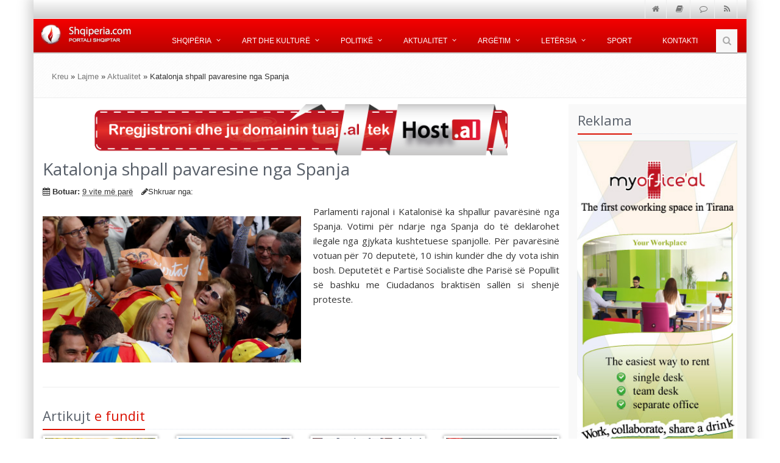

--- FILE ---
content_type: text/html; charset=UTF-8
request_url: https://www.shqiperia.com/20-skandalet-dhe-incidentet-me-te-bujshme-te-diplomateve-shqiptare.8198/Katalonja-shpall-pavaresine-nga-Spanja.39249
body_size: 7084
content:
<!DOCTYPE html>
<!--[if IE 8]> <html lang="sq" class="ie8"> <![endif]-->
<!--[if IE 9]> <html lang="sq" class="ie9"> <![endif]-->
<!--[if !IE]><!-->
<html lang="sq">
<!--<![endif]-->
<head>
<title>Katalonja shpall pavaresine nga Spanja </title>
<meta name="description" content="Parlamenti rajonal i Katalonis&amp;euml; ka shpallur pavar&amp;euml;sin&amp;euml; nga Spanja. Votimi p&amp;euml;r ndarje nga Spanja do t&amp;euml; deklarohet ilegale nga gjykata kushtetuese spanjolle. P&amp;euml;r pavar&amp;euml;sin&amp;euml; votuan p&amp;euml;r 70 deputet&amp;euml;, 10 ishin..." />
<meta name="keywords" content="&lt;p&gt;Parlamenti rajonal i Katalonis&amp;euml; ka shpallur pavar&amp;euml;sin&amp;euml; nga Spanja. Votimi p&amp;euml;r ndarje nga Spanja do t&amp;euml; deklarohet ilegale nga gjykata kushtetuese spanjolle. P&amp;euml;r pavar&amp;euml;sin&amp;euml; votuan p&amp;euml;r 70 deputet&amp;euml;, 10 ishin kund&amp;euml;r dhe dy vota ishin bosh. Deputet&amp;euml;t e Partis&amp;euml; Socialiste dhe Paris&amp;euml; s&amp;euml; Popullit s&amp;euml; bashku me Ciudadanos braktis&amp;euml;n sall&amp;euml;n si shenj&amp;euml; proteste.&lt;/p&gt;" />
<meta property="og:title" content="Katalonja shpall pavaresine nga Spanja" />
<meta property="og:type" content="article" />
<meta property="og:url" content="https://www.shqiperia.com/Katalonja-shpall-pavaresine-nga-Spanja.39249/" />
<meta property="og:site_name" content="Shqiperia" />
<meta property="og:image" content="https://www.shqiperia.com/fotoshqip/1509115159-katalunia.jpg" />
<!-- CSS Global Compulsory -->
<link rel="stylesheet" href="/assets/v4/plugins/bootstrap/css/bootstrap.min.css">
<link rel="stylesheet" href="/assets/v4/css/style.css">
<!-- CSS Implementing Plugins -->
<link rel="stylesheet" href="/assets/v4/plugins/line-icons/line-icons.css">
<link rel="stylesheet" href="/assets/v4/plugins/font-awesome/css/font-awesome.min.css">
<!--[if lt IE 9]>
        <link rel="stylesheet" href="css/sky-forms-ie8.css">
    <![endif]-->
<!-- CSS Page Style -->
<link rel="icon" href="https://shqiperia.com/assets/images/shqiperiacom-logo.png" type="image/png" />
<link rel="shortcut icon" href="https://shqiperia.com/assets/images/shqiperiacom-logo.png" type="image/png" />
<link href="https://www.shqiperia.com/Katalonja-shpall-pavaresine-nga-Spanja.39249/" rel="canonical" />
<link href="/assets/v4/css/brenda.css" media="screen" rel="stylesheet" type="text/css" />

<script type="text/javascript">
    //<![CDATA[

    //]]>
</script>
    <!-- Meta -->
<meta name="viewport" content="width=device-width, initial-scale=1.0">
<meta name="google-site-verification" content="8yBIe5KHwC6ofY4F97a_yWWrIwvRGym9Ce4q7PNd35w" />
<script data-ad-client="ca-pub-3332794662963614" async src="https://pagead2.googlesyndication.com/pagead/js/adsbygoogle.js"></script>
</head>
<body class="boxed-layout container">
    <div class="wrapper">
    <!--=== Header ===-->
<div class="header">
    <!-- Topbar -->
    <div class="topbar-v1 sm-margin-bottom-20">
        <div class="container">
            <div class="row">
                <div class="col-md-2"></div>
                <div class="col-md-10">
                    <ul class="list-unstyled top-v1-data">
                        <li><a href="/"><i class="fa fa-home"></i></a></li>
                        <li><a href="http://www.arkivalajmeve.com" target="_blank"><i class="fa   fa-book "></i></a></li>
                        <li><a href="http://chat.shqiperia.com" target="_blank"><i class="fa   fa-comment-o"></i></a></li>
                        <li><a href="/feed/"><i class="fa fa-rss"></i></a></li>
                    </ul>
                </div>
            </div>
        </div>
    </div>
    <!-- End Topbar -->
    <div class="banner">
        <!-- Navbar -->
        <div class="navbar navbar-default" role="navigation">
            <div class="container">
                <!-- Brand and toggle get grouped for better mobile display -->
                <div class="navbar-header">
                    <button type="button" class="navbar-toggle" data-toggle="collapse" data-target=".navbar-responsive-collapse">
                        <span class="sr-only">Shfaq menune</span> <span class="fa fa-bars"></span>
                    </button>
                    <a class="navbar-brand" href="/"> <img id="logo-header" src="/assets/v4/img/logo1.png" alt="Shqiperia.com">
                    </a>
                </div>
                <!-- Collect the nav links, forms, and other content for toggling -->
                <div class="collapse navbar-collapse navbar-responsive-collapse">
                    <ul class="nav navbar-nav">
                        <!-- Shqiperia -->
                        <li class="dropdown"><a href="" class="dropdown-toggle" data-toggle="dropdown"> Shqip&euml;ria </a>
                            <ul class="dropdown-menu">
                                <li><a href="/Himni-Kombetar.1558/">Himni Komb&euml;tar</a></li>
                                <li><a href="/Kanun-e-Kuvend.422/">Kanun e Kuvend</a></li>
                                <li><a href="/Muzika-Shqiptare.428/">Muzika Shqiptare</a></li>
                                <li><a href="/Artet-e-Bukura.484/">Artet e Bukura</a></li>
                                <li><a href="/kategori/kat/knr/148/Flamuri-Shqiptar">Flamuri Shqiptar</a></li>
                                <li><a href="/kategori/kat/knr/152/Pozita-gjeografike">Pozita Gjeografike</a></li>
                                <li><a href="/kategori/kat/knr/168/Gjuha-Shqipe">Gjuha Shqipe</a></li>
                                <li><a href="/Besimet-fetare.415/">Besimet Fetare</a></li>
                                <li><a href="/Eposi-shqiptar-i-kreshnikve.420/">Eposi i kreshnik&euml;ve</a></li>
                                <li><a href="/kategori/kat/knr/175/Letersia-Shqiptare">Let&euml;rsia Shqiptare</a></li>
                                <li><a href="/shqiperia/qyteti/">Qytete Shqiptare</a></li>
                                <li><a href="/blog/">Blogu yn&euml;</a></li>
                            </ul></li>
                        <!-- End Shqiperia -->
                        <!-- Art dhe kulture -->
                        <li class="dropdown"><a href="" class="dropdown-toggle" data-toggle="dropdown"> Art dhe kultur&euml; </a>
                            <ul class="dropdown-menu">
                                <li><a href="/kategori/kat/knr/1034/Aktore" title="Aktore">Aktor&euml;</a></li>
                                <li><a href="/kategori/kat/knr/1044/Dossier-" title="Dossier">Dossier</a></li>
                                <li><a href="/kategori/kat/knr/298/Kinematografi" title="Kinemaja Shqiptare">Kinemaja Shqiptare</a></li>
                                <li><a href="/kategori/kat/knr/297/Piktore" title="Piktore">Piktor&euml;</a></li>
                            </ul></li>
                        <!-- End Art dhe kulture -->
                        <!-- Politike -->
                        <li class="dropdown"><a href="" class="dropdown-toggle" data-toggle="dropdown"> Politik&euml; </a>
                            <ul class="dropdown-menu">
                                <li><a href="/kategori/kat/knr/1100/Politike" title="Politike"><span>Politike</span></a></li>
                                <li><a href="/kategori/kat/knr/1101/Zgjedhjet-2015" title="Zgjedhjet 2015"><span>Zgjedhjet 2015</span></a></li>
                                <li><a href="/kategori/kat/knr/1102/Gjergj-Bojaxhi" title="Prioritetet e programit tone te ardhshem"><span>Gjergj Bojaxhi</span></a></li>
                                <li><a href="/kategori/kat/knr/1103/Erion-Veliaj" title="Tiranen do ta rilindim ne kohe rekord"><span>Erion Veliaj</span></a></li>
                                <li><a href="/kategori/kat/knr/1104/Halim-Kosova" title="Lajmet e fundit nga vendi dhe bota"><span>Halim Kosova</span></a></li>
                            </ul></li>
                        <!-- End Politike -->
                        <!-- Aktualitet -->
                        <li class="dropdown"><a href="" class="dropdown-toggle" data-toggle="dropdown"> Aktualitet </a>
                            <ul class="dropdown-menu">
                                <li><a href="/kategori/kat/knr/948/Aktualitet" title="Lajmet e fundit nga vendi dhe bota"><span>Lajmet e fundit</span></a></li>
                                <li><a href="/kategori/kat/knr/299/Reportazh" title="Reportazh"><span>Reportazh</span></a></li>
                                <li><a href="/kategori/kat/knr/1036/Teknologji-Informacioni" title="Teknologji"><span>Teknologji</span></a></li>
                                <li><a href="/kategori/kat/knr/301/Sociale " title="Sociale"><span>Sociale</span></a></li>
                                <li><a href="/kategori/kat/knr/229/Kuriozitete"  title="Kuriozitet"><span>Kuriozitet</span></a></li>
                                <li><a href="/kategori/kat/knr/1045/Shendet-dhe-Fitness"  title="Shendet dhe Fitness"><span>Sh&euml;ndet dhe Fitness</span></a></li>
                            </ul></li>
                        <!-- Ens Aktualitet -->
                        <!-- Argetim -->
                        <li class="dropdown"><a href="" class="dropdown-toggle" data-toggle="dropdown"> Arg&euml;tim </a>
                            <ul class="dropdown-menu">
                                <li><a href="http://lojra.shqiperia.com/" title="Lojra">Lojra</a></li>
                                <li><a href="http://forumi.shqiperia.com"  title="Forumi Shqiptar">Forumi Shqiperia</a></li>
                                <li><a href="http://chat.shqiperia.com"  title="#Shqiperia Chat">Chat Shqiperia</a></li>
                                <!--                                 <li><a href="/shqip/gazmore/" alt="Humor Gazmore" title="Barcaleta dhe Gazmore">Barcaleta</a></li> -->
                                <li><a href="/kategori/kat/knr/1037/Karikatura-dhe-Satire" title="Karikatura Salitare">Karikatura</a></li>
                            </ul></li>
                        <!-- End Argetim -->
                        <!-- Letersia -->
                        <li class="dropdown hidden-xs hidden-sm"><a href="" class="dropdown-toggle" data-toggle="dropdown"> Let&euml;rsia </a>
                            <ul class="dropdown-menu">
                                <li><a href="/kategori/kat/knr/307/E-Hershme-dhe-Bejtexhinjte" title="Letersia e hershme dhe e bejtexhinve">E hershme dhe bejtexhinjt&euml;</a></li>
                                <li><a href="/kategori/kat/knr/232/Rilindja"  title="Letersia e rilindasve, rilindja shqiptare">Rilindasit</a></li>
                                <li><a href="/kategori/kat/knr/284/Pavaresise"  title="Letersia e pavaresises">Pavar&euml;sia</a></li>
                                <li><a href="/kategori/kat/knr/233/Bashkekohore"  title="Letersia Bashk&euml;kohore">Bashk&euml;kohore</a></li>
                                <li><a href="/kategori/kat/knr/255/Te-Rinj"  title="Letersia e re">T&euml; rinj</a></li>
                                <li><a href="/kategori/kat/knr/919/Poezi-Dashurie"  title="Poezi Dashurie">Poezi dashurie</a></li>
                            </ul></li>
                        <!-- End Letersia -->
                        <!-- Sport -->
                        <li><a href="/kategori/kat/knr/1040/Sporti">Sport</a></li>
                        <!-- End Sport -->
                        <!-- Kontakti -->
                        <li class="hidden-xs hidden-sm"><a href="/info/kontakt"> Kontakti </a></li>
                        <!-- End Kontakti -->
                        <!-- Search Block -->
                        <li><i class="search fa fa-search search-btn"></i>
                            <div class="search-open">
                                <form id="siteSearch" method="get" action="/kerko/gjej" class="search-autocomplete">
                                    <div class="input-group animated fadeInDown">
                                        <input type="text" class="form-control" placeholder="K&euml;rko" name="termi"> <span class="input-group-btn">
                                            <button class="btn-u" type="button">Go</button>
                                        </span>
                                    </div>
                                </form>
                            </div></li>
                        <!-- End Search Block -->
                    </ul>
                </div>
                <!--/navbar-collapse-->
            </div>
        </div>
        <!-- End Navbar -->
    </div>
    <!--=== End Header ===-->
</div>
<!--=== Breadcrumbs ===-->
<div class="breadcrumbs">
    <div class="container">
        <ul class="pull-left breadcrumb"><a href="/">Kreu</a> &raquo; <a href="/kategori/kat/knr/285/Lajme">Lajme</a> &raquo; <a href="/kategori/kat/knr/948/Aktualitet">Aktualitet</a> &raquo; Katalonja shpall pavaresine nga Spanja        </ul>
    </div>
</div>
<!--/breadcrumbs-->
<div class="container content">
    <div class="row magazine-page">
        <!-- Begin Content -->
        <div class="col-md-9">
            <div id="reklama-1" class="banereklam">
                <!-- Filled in by Ajax -->
            </div>
            <div class="blog margin-bottom-40" itemscope itemtype="http://schema.org/Article">
              <meta itemscope itemprop="mainEntityOfPage"  itemType="https://schema.org/WebPage" itemid="https://www.shqiperia.com/Katalonja-shpall-pavaresine-nga-Spanja.39249/"/>
            
                <h1 itemprop="name" itemprop="headline">Katalonja shpall pavaresine nga Spanja</h1>
                <meta itemprop="headline" content="Katalonja shpall pavaresine nga Spanja"/>
                <div class="blog-post-tags">
                    <ul class="list-unstyled list-inline blog-info">
                        <li><i class="fa fa-calendar"></i> <b>Botuar:</b> <abbr title="2017-10-27T16:39:19Z" class="old">9 vite më parë</abbr></li>
                        	<meta itemprop="datePublished" content="2017-10-27 16:39:19"/>
  							<meta itemprop="dateModified" content="2017-10-27 16:39:19"/>
                        <li><i class="fa fa-pencil"></i>Shkruar nga: <span itemprop="author"></span></li>
                        <!--                         <li><i class="fa fa-comments"></i> <a href="#">24 Comments</a></li> -->
                    </ul>
                </div>
                <div class="blog-img">
                                      <div itemprop="image" itemscope itemtype="https://schema.org/ImageObject">
					    
					    <meta itemprop="url" content="https://www.shqiperia.com/fotoshqip/1509115159-katalunia.jpg">
					    <meta itemprop="width" content="470">
					    <meta itemprop="height" content="280">
	            		  <img src="https://www.shqiperia.com/fotoshqip/1509115159-katalunia.jpg" class="brendaartimg" alt="Katalonja shpall pavaresine nga Spanja" class="img-responsive thumbnail" />
            		    </div>
            		  
                </div>
                <div itemprop="articleBody" class="story-body-text"><p>Parlamenti rajonal i Katalonis&euml; ka shpallur pavar&euml;sin&euml; nga Spanja. Votimi p&euml;r ndarje nga Spanja do t&euml; deklarohet ilegale nga gjykata kushtetuese spanjolle. P&euml;r pavar&euml;sin&euml; votuan p&euml;r 70 deputet&euml;, 10 ishin kund&euml;r dhe dy vota ishin bosh. Deputet&euml;t e Partis&euml; Socialiste dhe Paris&euml; s&euml; Popullit s&euml; bashku me Ciudadanos braktis&euml;n sall&euml;n si shenj&euml; proteste.</p></div>
			  <div itemprop="publisher" itemscope itemtype="https://schema.org/Organization">
			    <div itemprop="logo" itemscope itemtype="https://schema.org/ImageObject">
			      <meta itemprop="url" content="https://www.shqiperia.com/assets/images/shqiperiacom.png">
			      <meta itemprop="width" content="600">
			      <meta itemprop="height" content="60">
			    </div>
			    <meta itemprop="name" content="ShqiperiaCom Shpk">
			  </div>

                
            </div>
            <hr>
            <!--=== Container Part ===-->
<div class="headline">
	<h2>
		Artikujt <span class="color-green">e fundit</span>
	</h2>
</div>
<div class="row ">
      <div class="col-md-3 col-sm-6">
		<div class="simple-block">
			<a title="S'behet fjale per kamionist, 'Saimiri' qe permendin Habilajt eshte Saimir Tahiri"
				href="Sbehet-fjale-per-kamionist-Saimiri-qe-permendin-Habilajt-eshte-Saimir-Tahiri.39261"><img
				class="img-responsive img-bordered artheimg"
				src="https://www.shqiperia.com/fotoshqip/1509641506-tahiri.jpg"
				alt="S'behet fjale per kamionist, 'Saimiri' qe permendin Habilajt eshte Saimir Tahiri"></a>
			<p class="artfundit">
				<a title="S'behet fjale per kamionist, 'Saimiri' qe permendin Habilajt eshte Saimir Tahiri"
					href="/Sbehet-fjale-per-kamionist-Saimiri-qe-permendin-Habilajt-eshte-Saimir-Tahiri.39261">S'behet fjale per kamionist, 'Saimiri' qe permendin Habilajt eshte Saimir Tahiri</a>
			</p>
		</div>
	</div>
   <div class="col-md-3 col-sm-6">
		<div class="simple-block">
			<a title="Anulimi i Lotarise Amerikane, nisma e Trump shkon ne Kongres"
				href="Anulimi-i-Lotarise-Amerikane-nisma-e-Trump-shkon-ne-Kongres.39260"><img
				class="img-responsive img-bordered artheimg"
				src="https://www.shqiperia.com/fotoshqip/1509640549-amerike.png"
				alt="Anulimi i Lotarise Amerikane, nisma e Trump shkon ne Kongres"></a>
			<p class="artfundit">
				<a title="Anulimi i Lotarise Amerikane, nisma e Trump shkon ne Kongres"
					href="/Anulimi-i-Lotarise-Amerikane-nisma-e-Trump-shkon-ne-Kongres.39260">Anulimi i Lotarise Amerikane, nisma e Trump shkon ne Kongres</a>
			</p>
		</div>
	</div>
   <div class="col-md-3 col-sm-6">
		<div class="simple-block">
			<a title="'Do ta bejme Shqiperine!'"
				href="Do-ta-bejme-Shqiperine!.39259"><img
				class="img-responsive img-bordered artheimg"
				src="https://www.shqiperia.com/fotoshqip/1509639907-Rasti-i-Kumanoves_17-780x439.jpg"
				alt="'Do ta bejme Shqiperine!'"></a>
			<p class="artfundit">
				<a title="'Do ta bejme Shqiperine!'"
					href="/Do-ta-bejme-Shqiperine!.39259">'Do ta bejme Shqiperine!'</a>
			</p>
		</div>
	</div>
   <div class="col-md-3 col-sm-6">
		<div class="simple-block">
			<a title="Seanca - Sherri per Himaren rikthen debatin per paktin detar ne Kuvend"
				href="Seanca---Sherri-per-Himaren-rikthen-debatin-per-paktin-detar-ne-Kuvend.39256"><img
				class="img-responsive img-bordered artheimg"
				src="https://www.shqiperia.com/fotoshqip/1509637948-rama.jpg"
				alt="Seanca - Sherri per Himaren rikthen debatin per paktin detar ne Kuvend"></a>
			<p class="artfundit">
				<a title="Seanca - Sherri per Himaren rikthen debatin per paktin detar ne Kuvend"
					href="/Seanca---Sherri-per-Himaren-rikthen-debatin-per-paktin-detar-ne-Kuvend.39256">Seanca - Sherri per Himaren rikthen debatin per paktin detar ne Kuvend</a>
			</p>
		</div>
	</div>
   </div>
<div class="row">
      <div class="col-md-3 col-sm-6">
		<div class="simple-block">
			<a title="Shqiperia ne BE ne vitin 2050, e ardhmja nuk duket aspak premtuese "
				href="Shqiperia-ne-BE-ne-vitin-2050-e-ardhmja-nuk-duket-aspak-premtuese-.39255"><img
				class="img-responsive img-bordered artheimg"
				src="https://www.shqiperia.com/fotoshqip/1509635711-premtuese.jpg"
				alt="Shqiperia ne BE ne vitin 2050, e ardhmja nuk duket aspak premtuese "></a>
			<p class="artfundit">
				<a title="Shqiperia ne BE ne vitin 2050, e ardhmja nuk duket aspak premtuese "
					href="/Shqiperia-ne-BE-ne-vitin-2050-e-ardhmja-nuk-duket-aspak-premtuese-.39255">Shqiperia ne BE ne vitin 2050, e ardhmja nuk duket aspak premtuese </a>
			</p>
		</div>
	</div>
   <div class="col-md-3 col-sm-6">
		<div class="simple-block">
			<a title="'Do doja qe ate qe bera me prokuroret mos e beja dhe ketu'"
				href="Do-doja-qe-ate-qe-bera-me-prokuroret-mos-e-beja-dhe-ketu.39250"><img
				class="img-responsive img-bordered artheimg"
				src="https://www.shqiperia.com/fotoshqip/1509115874-taho.jpg"
				alt="'Do doja qe ate qe bera me prokuroret mos e beja dhe ketu'"></a>
			<p class="artfundit">
				<a title="'Do doja qe ate qe bera me prokuroret mos e beja dhe ketu'"
					href="/Do-doja-qe-ate-qe-bera-me-prokuroret-mos-e-beja-dhe-ketu.39250">'Do doja qe ate qe bera me prokuroret mos e beja dhe ketu'</a>
			</p>
		</div>
	</div>
   <div class="col-md-3 col-sm-6">
		<div class="simple-block">
			<a title="Katalonja shpall pavaresine nga Spanja"
				href="Katalonja-shpall-pavaresine-nga-Spanja.39249"><img
				class="img-responsive img-bordered artheimg"
				src="https://www.shqiperia.com/fotoshqip/1509115159-katalunia.jpg"
				alt="Katalonja shpall pavaresine nga Spanja"></a>
			<p class="artfundit">
				<a title="Katalonja shpall pavaresine nga Spanja"
					href="/Katalonja-shpall-pavaresine-nga-Spanja.39249">Katalonja shpall pavaresine nga Spanja</a>
			</p>
		</div>
	</div>
   <div class="col-md-3 col-sm-6">
		<div class="simple-block">
			<a title="Ambasadorja greke i kerkon Shqiperise te trajtoje me kujdes banoret e Himares"
				href="Ambasadorja-greke-i-kerkon-Shqiperise-te-trajtoje-me-kujdes-banoret-e-Himares.39245"><img
				class="img-responsive img-bordered artheimg"
				src="https://www.shqiperia.com/fotoshqip/1509037707-ambasadorja.jpg"
				alt="Ambasadorja greke i kerkon Shqiperise te trajtoje me kujdes banoret e Himares"></a>
			<p class="artfundit">
				<a title="Ambasadorja greke i kerkon Shqiperise te trajtoje me kujdes banoret e Himares"
					href="/Ambasadorja-greke-i-kerkon-Shqiperise-te-trajtoje-me-kujdes-banoret-e-Himares.39245">Ambasadorja greke i kerkon Shqiperise te trajtoje me kujdes banoret e Himares</a>
			</p>
		</div>
	</div>
   <div class="col-md-3 col-sm-6">
		<div class="simple-block">
			<a title="Pritet dalja e dosjeve te fundit te papublikuara per vrasjen e Presidentit Kennedy"
				href="Pritet-dalja-e-dosjeve-te-fundit-te-papublikuara-per-vrasjen-e-Presidentit-Kennedy.39242"><img
				class="img-responsive img-bordered artheimg"
				src="https://www.shqiperia.com/fotoshqip/1509031707-keneddy.jpg"
				alt="Pritet dalja e dosjeve te fundit te papublikuara per vrasjen e Presidentit Kennedy"></a>
			<p class="artfundit">
				<a title="Pritet dalja e dosjeve te fundit te papublikuara per vrasjen e Presidentit Kennedy"
					href="/Pritet-dalja-e-dosjeve-te-fundit-te-papublikuara-per-vrasjen-e-Presidentit-Kennedy.39242">Pritet dalja e dosjeve te fundit te papublikuara per vrasjen e Presidentit Kennedy</a>
			</p>
		</div>
	</div>
   <div class="col-md-3 col-sm-6">
		<div class="simple-block">
			<a title="'Nuk keni pare gje akoma'"
				href="Nuk-keni-pare-gje-akoma.39237"><img
				class="img-responsive img-bordered artheimg"
				src="https://www.shqiperia.com/fotoshqip/1508513002-saimir-tahiri.jpg"
				alt="'Nuk keni pare gje akoma'"></a>
			<p class="artfundit">
				<a title="'Nuk keni pare gje akoma'"
					href="/Nuk-keni-pare-gje-akoma.39237">'Nuk keni pare gje akoma'</a>
			</p>
		</div>
	</div>
   <div class="col-md-3 col-sm-6">
		<div class="simple-block">
			<a title="Oficeret e Policise mblidhen perpara shtepise se Tahirit"
				href="Oficeret-e-Policise-mblidhen-perpara-shtepise-se-Tahirit.39236"><img
				class="img-responsive img-bordered artheimg"
				src="https://www.shqiperia.com/fotoshqip/1508428734-policia-tahiri.jpg"
				alt="Oficeret e Policise mblidhen perpara shtepise se Tahirit"></a>
			<p class="artfundit">
				<a title="Oficeret e Policise mblidhen perpara shtepise se Tahirit"
					href="/Oficeret-e-Policise-mblidhen-perpara-shtepise-se-Tahirit.39236">Oficeret e Policise mblidhen perpara shtepise se Tahirit</a>
			</p>
		</div>
	</div>
   <div class="col-md-3 col-sm-6">
		<div class="simple-block">
			<a title="'Nuk i kemi punet mire me shtetin, dega e brendshme s'na njofton me per levizjet'"
				href="Nuk-i-kemi-punet-mire-me-shtetin-dega-e-brendshme-sna-njofton-me-per-levizjet.39234"><img
				class="img-responsive img-bordered artheimg"
				src="https://www.shqiperia.com/fotoshqip/1508348327-tahiri.jpg"
				alt="'Nuk i kemi punet mire me shtetin, dega e brendshme s'na njofton me per levizjet'"></a>
			<p class="artfundit">
				<a title="'Nuk i kemi punet mire me shtetin, dega e brendshme s'na njofton me per levizjet'"
					href="/Nuk-i-kemi-punet-mire-me-shtetin-dega-e-brendshme-sna-njofton-me-per-levizjet.39234">'Nuk i kemi punet mire me shtetin, dega e brendshme s'na njofton me per levizjet'</a>
			</p>
		</div>
	</div>
</div>
<!--/container-->            <hr class="devider devider-dashed">
        </div>
<!-- Right Sidebar -->
<div class="col-md-3 sidebarbg">

    <div class="headline">
        <h2>Reklama</h2>
    </div>
    <div class="row">
        <div id="myoffice-768">
            <!-- Loaded via Ajax -->
        </div>
        <div id="auto-250">
            <!--  Ajax -->
        </div>
        <div id="250-2">
        <!-- Ajax -->
        </div>
    </div>


    <div class="headline">
        <h2>Reklama</h2>
    </div>
    <div class="row" id="250-3">
        <!-- Ajax -->
    </div>
</div>
<!-- End Sidebar -->
    </div>
</div>
<!--qeliza djathtas-->
<!--=== Footer ===-->
<div class="footer">
    <div class="container">
        <div class="row">
            <div class="col-md-2 md-margin-bottom-40">
                <!-- About -->
                <h6>Informative</h6>
                <li class="footerborder"><a href="http://www.arkivalajmeve.com/">Lajmet</a></li>
                <li class="footerborder"><a href="https://www.shqiperia.com/shqip/opinione">Analiza</a></li>
            </div>
            <div class="col-md-2 md-margin-bottom-40">
                <!-- About -->
                <h6>Komunitete</h6>
                <li class="footerborder"><a href="https://chat.shqiperia.com" target="_blank">Chat #shqiperia</a></li>
                <li class="footerborder"><a href="https://forumi.shqiperia.com/">Albforumi</a></li>
                <li class="footerborder"><a href="https://www.shqiperia.com/webmaster/">Webmastera</a></li>
            </div>
            <div class="col-md-2 md-margin-bottom-40">
                <!-- About -->
                <h6>Argetim</h6>
                <li class="footerborder"><a href="http://lojra.shqiperia.com/">Lojra</a></li>
                <li class="footerborder"><a href="https://www.shqiperia.com/#">Gazmore</a></li>
                <li class="footerborder"><a href="http://foto.shqiperia.com/">Foto Shqiptare</a></li>
            </div>
            <!--/col-md-4-->
            <div class="col-md-2 md-margin-bottom-40">
                <!-- Recent Blogs -->
                <div class="posts">
                    <h6>Shërbime</h6>
                    <li class="footerborder"><a href="http://www.realestate.al/">Real Estate Albania</a></li>
                    <li class="footerborder"><a href="http://www.auto.al/">Auto Albania</a></li>


                </div>
                <!-- End Recent Blogs -->
            </div>
            <!--/col-md-4-->
            <div class="col-md-4 five">
                <!-- Contact Us -->
                <h6>Kontaktoni me ne:</h6>
                <p>
                    Shqiperia.com është një ndër portalet me më shumë informacion rreth Shqipërisë (Albania) në internet. Ne jemi vazhdimisht në kërkim të informacioneve të reja dhe shkrimeve, për ide ju lutem na <a href="/info/kontakt">kontaktoni</a>.
                </p>
			 <!-- Social Links -->
                <ul class="social-icons">
                    <li><a href="/feed" data-original-title="Feed" class="social_rss"></a></li>
                    <li><a href="https://www.facebook.com/shqiperiacom" data-original-title="Facebook" class="social_facebook" rel="nofollow"></a></li>
                    <li><a href="https://twitter.com/ShqiperiaCom" data-original-title="Twitter" class="social_twitter" rel="nofollow"></a></li>
                    <li><a href="https://plus.google.com/+ShqiperiaAlbanianPortal" data-original-title="Goole Plus" class="social_googleplus" rel="nofollow"></a></li>
		  </ul>
               <!-- End Social Links -->
                <!-- End Contact Us -->
            </div>
            <!--/col-md-4-->
        </div>
    </div>
</div>
<!--=== End Footer ===-->
<!--=== Copyright ===-->
<div class="copyright">
    <div class="container">
        <div class="row">
              <div class="col-md-9 shq">
                 Shqiperia.com: <a href="/info/kontribues">Kontribues</a>&nbsp;&raquo;&nbsp;<a href="/info/kontakt">Kontakt</a>&nbsp;&raquo;&nbsp;<a href="/info/reklama">Reklama</a>&nbsp;&raquo;&nbsp;<a href="/info/konfidenca">Konfidenca</a>
              </div>
		<div class="col-md-3 up">
			<a href="#" class="top">Shko në fillim</a>
		</div>
        </div>
    </div>
</div>
<!--=== End Copyright ===-->
<div class="container">
    <div class="row">
        <div class="col-md-10">
		<p class="copyright-space copy">
                   Të drejtat Shqiperia.com . 2001 - 2022. Mundësuar nga  <a href="http://www.shqiperiacom.info/" title="shqiperiacom" class="afoot">ShqiperiaCom sh.p.k.</a> 
              </p>
        </div>
        <div class="col-md-2">
		<a href="/"> <img id="logo-footer" class="logofooter" src="/assets/v4/img/logo.png" alt="Shqiperia"/>
                </a>

        </div>
    </div>
</div>
<!-- JS Global Compulsory -->
<script src="https://cdnjs.cloudflare.com/ajax/libs/jquery/2.2.4/jquery.min.js" integrity="sha512-DUC8yqWf7ez3JD1jszxCWSVB0DMP78eOyBpMa5aJki1bIRARykviOuImIczkxlj1KhVSyS16w2FSQetkD4UU2w==" crossorigin="anonymous" referrerpolicy="no-referrer"></script>
<script src="https://cdnjs.cloudflare.com/ajax/libs/jquery-migrate/1.4.1/jquery-migrate.min.js" integrity="sha512-t0ovA8ZOiDuaNN5DaQQpMn37SqIwp6avyoFQoW49hOmEYSRf8mTCY2jZkEVizDT+IZ9x+VHTZPpcaMA5t2d2zQ==" crossorigin="anonymous" referrerpolicy="no-referrer"></script>
<script type="text/javascript" src="/assets/plugins/bootstrap/js/bootstrap.min.js"></script>
<!-- JS Page Level -->
<script type="text/javascript" src="/assets/js/app.js"></script>
<script type="text/javascript">
    jQuery(document).ready(function() {
        App.init();
        $.ajax({url: "/foto/fotoflicker",cache: false,success: function(html){$("#fotoflickr").html(html);}});
        $.ajax({url: "/assets/reklamahtml/250-1.html",cache: false,success: function(html){$("#reklama250-1").html(html);}});
        $.ajax({url: "/ajax/rss",cache: false,success: function(html){$("#rss-realestate").html(html);}});
        $.ajax({url: "/ajax/rssblog",cache: false,success: function(html){$("#rss-blog").html(html);}});
        
        $.ajax({url: "/assets/reklamahtml/768-1.html",cache: false,success: function(html){$("#reklama-1").html(html);}});
        $.ajax({url: "/assets/reklamahtml/myoffice-768.html",cache: false,success: function(html){$("#myoffice-768").html(html);}});
	$.ajax({url: "/assets/reklamahtml/openprokur.html",cache: false,success: function(html){$("#openprokur").html(html);}});
//        $.ajax({url: "/assets/reklamahtml/auto-250.html",cache: false,success: function(html){$("#auto-250").html(html);}});
        $.ajax({url: "/assets/reklamahtml/250-2.html",cache: false,success: function(html){$("#250-2").html(html);}});
 	 $.ajax({url: "/assets/reklamahtml/kryeministria.html",cache: false,success: function(html){$("#kryeministria").html(html);}});
        $.ajax({url: "/assets/reklamahtml/250-3.html",cache: false,success: function(html){$("#250-3").html(html);}});
// 	 $.ajax({url: "/assets/reklamahtml/zalart.html",cache: false,success: function(html){$("#zalart").html(html);}});
// 	 $.ajax({url: "/assets/reklamahtml/realestate.html",cache: false,success: function(html){$("#realestate").html(html);}});

    });
    $('a.top').click(function(){
        $('html, body').animate({scrollTop: '0px'}, 500);
        return false;
   });
         var _gaq = _gaq || [];
         _gaq.push(['_setAccount', 'UA-108006-10']);
         _gaq.push(['_setDomainName', 'shqiperia.com']);
         _gaq.push(['_setAllowHash', 'false']);
         _gaq.push(['_trackPageview']);
         (function() {
           var ga = document.createElement('script'); ga.type = 'text/javascript'; ga.async = true;
           ga.src = ('https:' == document.location.protocol ? 'https://ssl' : 'http://www') + '.google-analytics.com/ga.js';
           var s = document.getElementsByTagName('script')[0]; s.parentNode.insertBefore(ga, s);
         })();
      </script>
    </div>
    <!--/End Wrapepr-->
</body>
</html>

--- FILE ---
content_type: text/html; charset=UTF-8
request_url: https://www.shqiperia.com/ajax/rss?_=1769561135672
body_size: 406
content:
<ul class="list-unstyled"><li><i class="fa fa-angle-right color-red"></i> <a href="https://www.realestate.al/en/two-bedroom-apartment-for-sale-near-pazari-i-ri-area-in-tirana-albania.9514" target="_blank">Two bedroom apartment for sale near Pazari i Ri area, in Tirana, Albania</a></li><li><i class="fa fa-angle-right color-red"></i> <a href="https://www.realestate.al/sq/apartament-21-ne-shitje-prane-pazarit-te-ri-ne-tirane.9514" target="_blank">Apartament 2+1 ne shitje prane Pazarit te Ri ne Tirane</a></li><li><i class="fa fa-angle-right color-red"></i> <a href="https://www.realestate.al/en/two-bedroom-apartment-for-rent-at-kodra-e-diellit-in-tirana-albania.9513" target="_blank">Two bedroom apartment for rent at Kodra e Diellit in Tirana, Albania</a></li><li><i class="fa fa-angle-right color-red"></i> <a href="https://www.realestate.al/sq/apartament-21-me-qira-tek-zgjatimi-i-residences-kodra-e-diellit-1-ne-tirane.9513" target="_blank">Apartament 2+1 me qira tek Zgjatimi i Residences Kodra e Diellit 1 ne Tirane</a></li><li><i class="fa fa-angle-right color-red"></i> <a href="https://www.realestate.al/en/two-bedroom-apartment-for-rent-in-paskuqani-area-in-tirana-albania.9512" target="_blank">Two bedroom apartment for rent in Paskuqani area in Tirana, Albania</a></li></ul>

--- FILE ---
content_type: text/html; charset=UTF-8
request_url: https://www.shqiperia.com/ajax/rssblog?_=1769561135673
body_size: 1744
content:
<ul class="list-unstyled"><li><i class="fa fa-angle-right color-red"></i> <a href="https://www.shqiperia.com/blog/netanyahu-nuk-do-te-lejojme-krijimin-e-nje-shteti-palestinez-izraeli-do-te-kontrolloje-sigurine-nga-jordania-ne-mesdhe/" target="_blank">Netanyahu: – Nuk do të lejojmë krijimin e një shteti palestinez, Izraeli do të kontrollojë sigurinë nga Jordania në Mesdhe</a></li><li><i class="fa fa-angle-right color-red"></i> <a href="https://www.shqiperia.com/blog/banoret-e-juglindjes-ne-panik-kater-termete-brenda-dites/" target="_blank">Banorët e juglindjes në panik, katër tërmete brenda ditës</a></li><li><i class="fa fa-angle-right color-red"></i> <a href="https://www.shqiperia.com/blog/a-mund-te-perdoren-bletet-si-model-per-te-komunikuar-me-jete-inteligjente-jashtetokesore/" target="_blank">A mund të përdoren bletët si model për të komunikuar me jetë inteligjente jashtëtokësore?</a></li><li><i class="fa fa-angle-right color-red"></i> <a href="https://www.shqiperia.com/blog/ish-punonjesi-i-aku-se-zbulon-bakteret-e-rrezikshme-ne-akullore-ne-tregun-shqiptar/" target="_blank">Ish-punonjësi i AKU-së zbulon bakteret e rrezikshme në akullore në tregun shqiptar</a></li><li><i class="fa fa-angle-right color-red"></i> <a href="https://www.shqiperia.com/blog/dorezoni-imunitetin-e-hajduteve-qytetaret-paralajmerojne-protesta-para-kryesise-se-kuvendit-keshilli-i-mandateve-vendos-per-ballukun-spak-kerkon-ta-arrestoje/" target="_blank">“Dorëzoni imunitetin e hajdutëve”- Qytetarët paralajmërojnë protesta para kryesisë së Kuvendit! Këshilli i Mandateve vendos për Ballukun, SPAK kërkon ta arrestojë</a></li><li><i class="fa fa-angle-right color-red"></i> <a href="https://www.shqiperia.com/blog/nje-e-katerta-e-shqiptareve-me-arsim-te-larte-jane-larguar-ja-cfare-thote-raporti-i-berzh/" target="_blank">Një e katërta e shqiptarëve me arsim të lartë janë larguar, ja çfarë thotë raporti i BERZH</a></li><li><i class="fa fa-angle-right color-red"></i> <a href="https://www.shqiperia.com/blog/trupa-te-zhdukur-varreza-masive-dhe-30-mije-te-vdekur-cila-eshte-e-verteta-e-numrit-te-viktimave-ne-iran/" target="_blank">Trupa të zhdukur, varreza masive dhe ‘30 mijë të vdekur’: cila është e vërteta e numrit të viktimave në Iran?</a></li><li><i class="fa fa-angle-right color-red"></i> <a href="https://www.shqiperia.com/blog/e-turpshme-ministrja-kociu-thyen-heshtjen-per-shoqerimin-e-te-miturit-gjate-protestes-po-qellonte-efektivet-me-gure/" target="_blank">E turpshme: – Ministrja Koçiu thyen heshtjen për shoqërimin e të miturit gjatë protestës: Po qëllonte efektivët me gurë</a></li><li><i class="fa fa-angle-right color-red"></i> <a href="https://www.shqiperia.com/blog/zbulohet-99-ci-qe-pergatiti-padine-ndaj-prokurorit-ols-dado-per-llogari-te-zdromsit/" target="_blank">Zbulohet “99-çi” që përgatiti padinë ndaj prokurorit Ols Dado për llogari të “Zdromsit”</a></li><li><i class="fa fa-angle-right color-red"></i> <a href="https://www.shqiperia.com/blog/mark-rutte-nato-ja-pret-nga-beogradi-percaktimin-e-pergjegjesise-per-sulmin-ne-banjske/" target="_blank">Mark Rutte: NATO-ja pret nga Beogradi përcaktimin e përgjegjësisë për sulmin në Banjskë</a></li><li><i class="fa fa-angle-right color-red"></i> <a href="https://www.shqiperia.com/blog/andi-tela-policia-ndjehet-si-pjese-e-pushtetit-i-sheh-protestuesit-si-armiq/" target="_blank">Andi Tela: Policia ndjehet si pjesë e pushtetit, i sheh protestuesit si armiq</a></li><li><i class="fa fa-angle-right color-red"></i> <a href="https://www.shqiperia.com/blog/fotoreporteri-rrefen-sulmin-gjate-protestes-bilani-rashe-pertoke-me-sulmoi-nje-person-me-uniforme-policie/" target="_blank">Fotoreporteri rrëfen sulmin gjatë protestës. Bilani: – Rashë përtokë, më sulmoi një person me uniformë policie</a></li><li><i class="fa fa-angle-right color-red"></i> <a href="https://www.shqiperia.com/blog/gazi-lotsjelles-i-skaduar-ne-proteste-disa-here-me-i-demshem-myzyraj-ndalohet-sipas-konventave-nderkombetare/" target="_blank">‘Gazi lotsjellës i skaduar në protestë, disa herë më i dëmshëm’. Myzyraj: – Ndalohet sipas konventave ndërkombëtare</a></li><li><i class="fa fa-angle-right color-red"></i> <a href="https://www.shqiperia.com/blog/skulptor-ne-vendlindje-artisti-elton-korbeci-puna-mision-per-te-ruajtur-identitetin-e-historine/" target="_blank">Skulptor në vendlindje, artisti Elton Korbeci: – Puna mision për të ruajtur identitetin e historinë</a></li><li><i class="fa fa-angle-right color-red"></i> <a href="https://www.shqiperia.com/blog/vlora-pa-kadaster-strukturat-zhvendosen-drejt-kryeqytetit-zbulohet-data-e-transferimit/" target="_blank">Vlora pa Kadastër/ Strukturat zhvendosen drejt kryeqytetit, zbulohet data e transferimit</a></li></ul>

--- FILE ---
content_type: text/html; charset=UTF-8
request_url: https://www.shqiperia.com/assets/reklamahtml/250-2.html?_=1769561135677
body_size: 161
content:
<a href="http://spending.data.al/sq/moneypower/list" target="_blank" title="Money &amp; Power"> <img src="/reklama/m&amp;p-web.jpg" style="width:90%;margin-left:5%">
</a>

--- FILE ---
content_type: text/html; charset=utf-8
request_url: https://www.google.com/recaptcha/api2/aframe
body_size: 270
content:
<!DOCTYPE HTML><html><head><meta http-equiv="content-type" content="text/html; charset=UTF-8"></head><body><script nonce="YEJOBSQ8QAOhGWiDgQy64w">/** Anti-fraud and anti-abuse applications only. See google.com/recaptcha */ try{var clients={'sodar':'https://pagead2.googlesyndication.com/pagead/sodar?'};window.addEventListener("message",function(a){try{if(a.source===window.parent){var b=JSON.parse(a.data);var c=clients[b['id']];if(c){var d=document.createElement('img');d.src=c+b['params']+'&rc='+(localStorage.getItem("rc::a")?sessionStorage.getItem("rc::b"):"");window.document.body.appendChild(d);sessionStorage.setItem("rc::e",parseInt(sessionStorage.getItem("rc::e")||0)+1);localStorage.setItem("rc::h",'1769561137580');}}}catch(b){}});window.parent.postMessage("_grecaptcha_ready", "*");}catch(b){}</script></body></html>